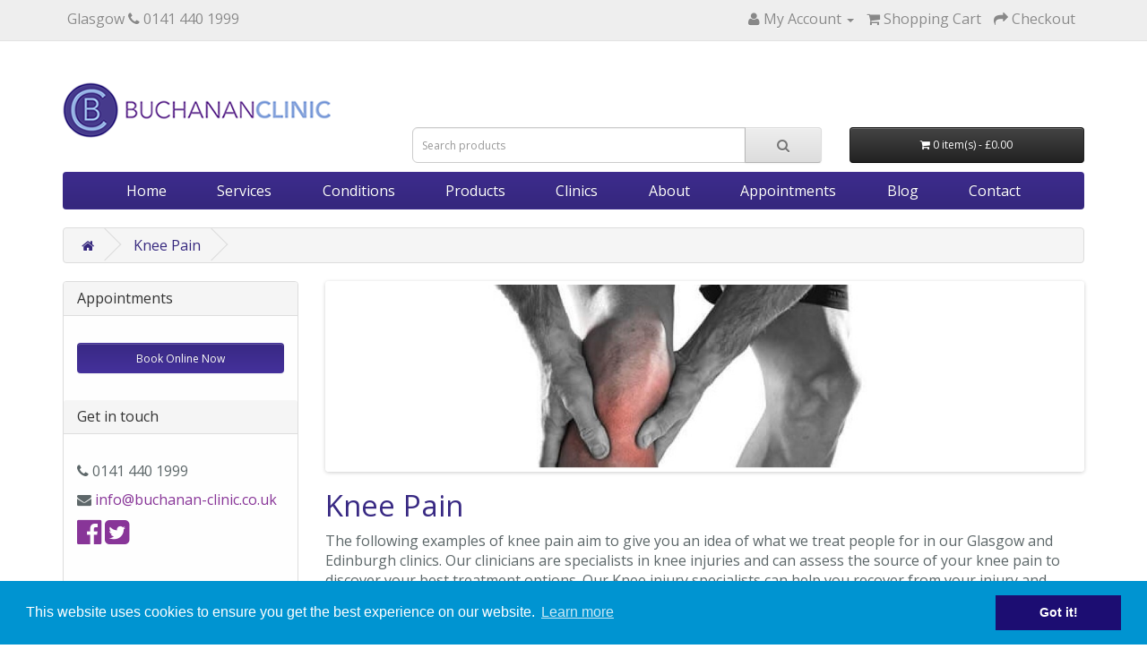

--- FILE ---
content_type: text/html; charset=utf-8
request_url: https://www.buchanan-clinic.co.uk/conditions-knee-pain
body_size: 6744
content:
<!DOCTYPE html>
<!--[if IE]><![endif]-->
<!--[if IE 8 ]><html dir="ltr" lang="en" class="ie8"><![endif]-->
<!--[if IE 9 ]><html dir="ltr" lang="en" class="ie9"><![endif]-->
<!--[if (gt IE 9)|!(IE)]><!-->
<html dir="ltr" lang="en">
<!--<![endif]-->
<head>
<meta charset="UTF-8" />
<meta name="viewport" content="width=device-width, initial-scale=1, user-scalable=no">
<meta http-equiv="X-UA-Compatible" content="IE=edge">

                <link href="/min/?g=arr_css_core_head&ver=210621" rel="stylesheet">
                <script src="/min/?g=arr_js_core_head" type="aeb3d8d0bc2a7326b3f71705-text/javascript"></script>
                
<title>Knee Pain Assessment &amp; Bracing | Buchanan Clinic</title>
<base href="https://www.buchanan-clinic.co.uk/" />
<meta name="description" content="Our clinicians are specialists in knee injuries and knee bracing. We use braces from the best orthopaedic companies to select the best knee brace for you. " />




<link href="//fonts.googleapis.com/css?family=Open+Sans:400,400i,300,700" rel="stylesheet" type="text/css" />

<link href="catalog/view/javascript/jquery/owl-carousel/owl.carousel.css" type="text/css" rel="stylesheet" media="screen" />
<link href="catalog/view/javascript/jquery/owl-carousel/owl.transitions.css" type="text/css" rel="stylesheet" media="screen" />

<link href="https://www.buchanan-clinic.co.uk/image/catalog/skin/buchnan-clinic-png.png" rel="icon" />
<script src="catalog/view/javascript/jquery/owl-carousel/owl.carousel.min.js" type="aeb3d8d0bc2a7326b3f71705-text/javascript"></script>
<!-- Google tag (gtag.js) -->
<script async src="https://www.googletagmanager.com/gtag/js?id=G-9DQWD7P2GW" type="aeb3d8d0bc2a7326b3f71705-text/javascript"></script>
<script type="aeb3d8d0bc2a7326b3f71705-text/javascript">
  window.dataLayer = window.dataLayer || [];
  function gtag(){dataLayer.push(arguments);}
  gtag('js', new Date());

  // gtag('config', 'G-9DQWD7P2GW');
 gtag('config', 'G-9DQWD7P2GW', { cookie_flags: 'secure;samesite=none' });
</script>

<!-- Facebook Pixel Code -->
<script type="aeb3d8d0bc2a7326b3f71705-text/javascript">
!function(f,b,e,v,n,t,s){if(f.fbq)return;n=f.fbq=function(){n.callMethod?
n.callMethod.apply(n,arguments):n.queue.push(arguments)};if(!f._fbq)f._fbq=n;
n.push=n;n.loaded=!0;n.version='2.0';n.queue=[];t=b.createElement(e);t.async=!0;
t.src=v;s=b.getElementsByTagName(e)[0];s.parentNode.insertBefore(t,s)}(window,
document,'script','https://connect.facebook.net/en_US/fbevents.js');
fbq('init', '1406337316064813'); // Insert your pixel ID here.
fbq('track', 'PageView');
</script>
<noscript><img height="1" width="1" style="display:none"
src="https://www.facebook.com/tr?id=1406337316064813&ev=PageView&noscript=1"
/></noscript>
<!-- DO NOT MODIFY -->
<!-- End Facebook Pixel Code -->
			 <div id="tagline">Specialists in private medical treatment.</div> 
			

                            

                        <script type="aeb3d8d0bc2a7326b3f71705-text/javascript">
                        jQuery(document).ready(function($) {
                            $('#menu').affix({
                                offset: {
                                    top: 100
                                }
                            });

                            // set width to fixed value with jquery (can't use percentage as #menu css position is changed to fixed on scroll)
                            var new_width = $('.container').width();
                            $('#menu').width(new_width + 8); 

                        });

                        $(window).resize(function(){
                            var new_width = $('.container').width();
                            $('#menu').width(new_width + 8); 
                        });
                        </script>
                

                        <link rel="apple-touch-icon" sizes="180x180" href="/apple-touch-icon.png">
                        <link rel="icon" type="image/png" href="/favicon-32x32.png" sizes="32x32">
                        <link rel="icon" type="image/png" href="/favicon-16x16.png" sizes="16x16">
                        <link rel="manifest" href="/manifest.json">
                        <link rel="mask-icon" href="/safari-pinned-tab.svg" color="#5bbad5">
                        <meta name="theme-color" content="#ffffff">

                          <!-- deal with cookie alert -->
                          <link rel="stylesheet" type="text/css" href="//cdnjs.cloudflare.com/ajax/libs/cookieconsent2/3.0.3/cookieconsent.min.css" />
                          <script src="//cdnjs.cloudflare.com/ajax/libs/cookieconsent2/3.0.3/cookieconsent.min.js" type="aeb3d8d0bc2a7326b3f71705-text/javascript"></script>
                          <script type="aeb3d8d0bc2a7326b3f71705-text/javascript">
                            // informational cookie notice
                            window.addEventListener("load", function(){
                            window.cookieconsent.initialise({
                              "palette": {
                                "popup": {
                                  "background": "#0094D1"
                                },
                                "button": {
                                  "background": "#1C0D72"
                                }
                              }
                            })});
                          </script>                            
                        
</head>
<body class="information-information-45">
<nav id="top">
  <div class="container">
    
    
    <div id="top-links" class="nav">

                            <ul class="list-inline pull-left">
                                <li>
                                    <span class="visible-xs"><a href="tel:+441414401999"><i class="fa fa-phone"></i> Glasgow</a></span>
                                    <span class="hidden-xs">Glasgow <i class="fa fa-phone"></i> 0141 440 1999</span>
                                </li>
                            </ul>
                        
            
      <ul class="list-inline pull-right">
        
        <li class="dropdown"><a href="https://www.buchanan-clinic.co.uk/index.php?route=account/account" title="My Account" class="dropdown-toggle" data-toggle="dropdown"><i class="fa fa-user"></i> <span class="hidden-xs hidden-sm hidden-md">My Account</span> <span class="caret"></span></a>
          <ul class="dropdown-menu dropdown-menu-right">
                        <li><a href="https://www.buchanan-clinic.co.uk/index.php?route=account/register">Register</a></li>
            <li><a href="https://www.buchanan-clinic.co.uk/index.php?route=account/login">Login</a></li>
                      </ul>
        </li>
        
        <li><a href="https://www.buchanan-clinic.co.uk/index.php?route=checkout/cart" title="Shopping Cart"><i class="fa fa-shopping-cart"></i> <span class="hidden-xs hidden-sm hidden-md">Shopping Cart</span></a></li>
        <li><a href="https://www.buchanan-clinic.co.uk/index.php?route=checkout/checkout" title="Checkout"><i class="fa fa-share"></i> <span class="hidden-xs hidden-sm hidden-md">Checkout</span></a></li>
      </ul>
    </div>
  </div>
</nav>
<header>
  <div class="container">
    <div class="row">
      <div class="col-sm-4">
        <div id="logo">
                    <a href="https://www.buchanan-clinic.co.uk/index.php?route=common/home"><img src="https://www.buchanan-clinic.co.uk/image/catalog/skin/logo-buchanan-clinic.png" title="Buchanan Clinic" alt="Buchanan Clinic" class="img-responsive" /></a>
                  </div>
      </div>
      <div class="col-sm-5"><div id="search" class="input-group">
  <input type="text" name="search" value="" placeholder="Search products" class="form-control input-lg" />
  <span class="input-group-btn">
    <button type="button" class="btn btn-default btn-lg"><i class="fa fa-search"></i></button>
  </span>
</div>      </div>
      <div class="col-sm-3"><div id="cart" class="btn-group btn-block">
  <button type="button" data-toggle="dropdown" data-loading-text="Loading..." class="btn btn-inverse btn-block btn-lg dropdown-toggle"><i class="fa fa-shopping-cart"></i> <span id="cart-total">0 item(s) - £0.00</span></button>
  <ul class="dropdown-menu pull-right">
        <li>
      <p class="text-center">Your shopping cart is empty!</p>
    </li>
      </ul>
</div>
</div>
    </div>
  </div>
</header>
<div class="container">
  <nav id="menu" class="navbar">
    <div class="navbar-header"><span id="category" class="visible-xs"> Menu </span>
      <button type="button" class="btn btn-navbar navbar-toggle" data-toggle="collapse" data-target=".navbar-ex1-collapse"><i class="fa fa-bars"></i></button>
    </div>
    <div class="collapse navbar-collapse navbar-ex1-collapse">
      <ul class="nav navbar-nav">
                        <li><a href="https://www.buchanan-clinic.co.uk/">Home</a></li>
                                <li class="dropdown"><a href="#" onclick="if (!window.__cfRLUnblockHandlers) return false; return false;" class="dropdown-toggle" data-toggle="dropdown" data-cf-modified-aeb3d8d0bc2a7326b3f71705-="">Services</a>
          <div class="dropdown-menu">
            <div class="dropdown-inner">
                            <ul class="list-unstyled">
                                <li><a href="https://www.buchanan-clinic.co.uk/services-orthotics">Orthotics</a></li>
                                <li><a href="https://www.buchanan-clinic.co.uk/services-footwear">Footwear</a></li>
                                <li><a href="https://www.buchanan-clinic.co.uk/services-medico-legal">Medico-legal</a></li>
                                <li><a href="https://www.buchanan-clinic.co.uk/services-paediatric">Paediatric</a></li>
                                <li><a href="https://www.buchanan-clinic.co.uk/services-mastectomy">Mastectomy</a></li>
                              </ul>
                          </div>
            </div>
        </li>
                                <li class="dropdown"><a href="https://www.buchanan-clinic.co.uk/conditions" class="dropdown-toggle" data-toggle="dropdown">Conditions</a>
          <div class="dropdown-menu">
            <div class="dropdown-inner">
                            <ul class="list-unstyled">
                                <li><a href="https://www.buchanan-clinic.co.uk/conditions-back">Back</a></li>
                                <li><a href="https://www.buchanan-clinic.co.uk/conditions-elbow">Elbow</a></li>
                                <li><a href="https://www.buchanan-clinic.co.uk/conditions-hip">Hip</a></li>
                                <li><a href="https://www.buchanan-clinic.co.uk/conditions-knee-pain">Knee</a></li>
                                <li><a href="https://www.buchanan-clinic.co.uk/conditions-shoulder">Shoulder</a></li>
                                <li><a href="https://www.buchanan-clinic.co.uk/conditions-wrist">Wrist</a></li>
                                <li><a href="https://www.buchanan-clinic.co.uk/conditions-foot-and-ankle">Foot and Ankle</a></li>
                                <li><a href="https://www.buchanan-clinic.co.uk/conditions">All conditions</a></li>
                              </ul>
                          </div>
            </div>
        </li>
                                <li class="dropdown"><a href="https://www.buchanan-clinic.co.uk/products" class="dropdown-toggle" data-toggle="dropdown">Products</a>
          <div class="dropdown-menu">
            <div class="dropdown-inner">
                            <ul class="list-unstyled">
                                <li><a href="https://www.buchanan-clinic.co.uk/Insoles">Insoles</a></li>
                                <li><a href="https://www.buchanan-clinic.co.uk/upper-limb">Upper Limb</a></li>
                                <li><a href="https://www.buchanan-clinic.co.uk/lower-limb">Lower Limb</a></li>
                                <li><a href="https://www.buchanan-clinic.co.uk/spinal">Spinal</a></li>
                                <li><a href="https://www.buchanan-clinic.co.uk/footwear">Footwear</a></li>
                                <li><a href="https://www.buchanan-clinic.co.uk/products">See all categories</a></li>
                              </ul>
                          </div>
            </div>
        </li>
                                <li class="dropdown"><a href="#" onclick="if (!window.__cfRLUnblockHandlers) return false; return false;" class="dropdown-toggle" data-toggle="dropdown" data-cf-modified-aeb3d8d0bc2a7326b3f71705-="">Clinics</a>
          <div class="dropdown-menu">
            <div class="dropdown-inner">
                            <ul class="list-unstyled">
                                <li><a href="https://www.buchanan-clinic.co.uk/clinics-glasgow">Glasgow</a></li>
                                <li><a href="https://www.buchanan-clinic.co.uk/clinics-edinburgh">Edinburgh</a></li>
                                <li><a href="https://www.buchanan-clinic.co.uk/index.php?route=information/information&amp;information_id=55">Ayr</a></li>
                              </ul>
                          </div>
            </div>
        </li>
                                <li class="dropdown"><a href="#" onclick="if (!window.__cfRLUnblockHandlers) return false; return false;" class="dropdown-toggle" data-toggle="dropdown" data-cf-modified-aeb3d8d0bc2a7326b3f71705-="">About</a>
          <div class="dropdown-menu">
            <div class="dropdown-inner">
                            <ul class="list-unstyled">
                                <li><a href="https://www.buchanan-clinic.co.uk/about-meet-the-team">Meet the Team</a></li>
                                <li><a href="https://www.buchanan-clinic.co.uk/about-background">Background</a></li>
                              </ul>
                          </div>
            </div>
        </li>
                                <li class="dropdown"><a href="https://www.buchanan-clinic.co.uk/index.php?route=information/information&amp;information_id=48" class="dropdown-toggle" data-toggle="dropdown">Appointments</a>
          <div class="dropdown-menu">
            <div class="dropdown-inner">
                            <ul class="list-unstyled">
                                <li><a href="https://www.buchanan-clinic.co.uk/appointmets-assessment">Assessment</a></li>
                                <li><a href="https://www.buchanan-clinic.co.uk/appointmets-pricing">Pricing</a></li>
                                <li><a href="https://www.buchanan-clinic.co.uk/appointments-book">Book your appointment</a></li>
                              </ul>
                          </div>
            </div>
        </li>
                                <li><a href="https://www.buchanan-clinic.co.uk/blog">Blog</a></li>
                                <li><a href="https://www.buchanan-clinic.co.uk/contact">Contact</a></li>
                      </ul>
    </div>
  </nav>
</div>
<div class="container">
  <ul class="breadcrumb">
        <li><a href="https://www.buchanan-clinic.co.uk/index.php?route=common/home"><i class="fa fa-home"></i></a></li>
        <li><a href="https://www.buchanan-clinic.co.uk/conditions-knee-pain">Knee Pain</a></li>
      </ul>
  <div class="row"><aside id="column-left" class="col-sm-3 hidden-xs">
    <div>
    <div class="panel panel-default">
  <div class="panel-heading">
    <h3 class="panel-title">Appointments</h3>
  </div>
  <div class="panel-body">
    <a class="btn btn-block btn-primary" title="Book Online Now" href="/appointments-book">Book Online Now</a>
  </div>
  <div class="panel-heading">
    <h3 class="panel-title">Get in touch</h3>
  </div>
  <div class="panel-body">
    <p><i class="fa fa-phone"></i> 0141 440 1999</p>
    <p>
      <i class="fa fa-envelope"></i> <a href="/cdn-cgi/l/email-protection#2b42454d446b495e48434a454a4506484742454248054844055e40" title="Send an email to info@buchanan-clinic.co.uk"><span class="__cf_email__" data-cfemail="c5acaba3aa85a7b0a6ada4aba4abe8a6a9acabaca6eba6aaebb0ae">[email&#160;protected]</span></a>
    </p>
    <p>
      <a href="https://www.facebook.com/Buchanan.Orthotics/" title=""><i class="fa fa-2x fa-facebook-official"></i></a>
      <a href="https://twitter.com/BuchananClinic" title=""><i class="fa fa-2x fa-twitter-square"></i></a>
    </p>
  </div>
</div></div>
  </aside>
                <div id="content" class="col-sm-9"><div id="banner0" class="owl-carousel">
    <div class="item">
        <img src="https://www.buchanan-clinic.co.uk/image/cache/catalog/banners/conditions-knee-1140x275.jpg" alt="Knee pain and joint conditions including arthritis" class="img-responsive" />
      </div>
  </div>
<script data-cfasync="false" src="/cdn-cgi/scripts/5c5dd728/cloudflare-static/email-decode.min.js"></script><script type="aeb3d8d0bc2a7326b3f71705-text/javascript"><!--
$('#banner0').owlCarousel({
	items: 6,
	autoPlay: 3000,
	singleItem: true,
	navigation: false,
	pagination: false,
	transitionStyle: 'fade'
});
--></script>
      <h1>Knee Pain</h1>
      <p>The following examples of knee pain aim to give you an idea of what we treat people for in our Glasgow and Edinburgh clinics. Our clinicians are specialists in knee injuries and can assess the source of your knee pain to discover your best treatment options. Our Knee injury specialists can help you recover from your injury and allow you to return to the lifestyle you enjoy leading.</p><p>Our clinicians are specialists in bracing using the latest knee braces from the best Orthopaedic suppliers such as Ossur, DonJoy, Thuasne and OttoBock.&nbsp;</p><p> </p><p class="wrapper-page-cta-buttons"><a href="https://www.buchanan-clinic.co.uk/appointments-book" class="btn btn-lg btn-success" title="Book Online">Book a Clinical Assessment</a><br></p><p></p><h3>Arthritis&nbsp;<br></h3><p>Arthritis is a common condition to affect the knee joint which can cause stiffness and pain in the knee. The two main types of arthritis are Rheumatoid and Osteoarthritis. Rheumatoid Arthritis is caused by inflammation in the knee joint which damages the soft tissue. This can have a negative effect on the alignment of the joint. Osteoarthritis effects the cartilage (connective tissue) in the knee joint. Cartilage surrounds the knee joint and allows smooth movement but osteoarthritis damages this tissue which leads to joint pain when moving.&nbsp;</p><p>Generally, this is wear-and-tear of the joint but a knee injury can accelerate this process. Incorrect alignment of the feet, ankles or knees may also aggravate symptoms. The most common symptoms include pain, swelling and stiffness in the knee.&nbsp;</p><p>We have close links with Ossur who produce the <a href="https://www.buchanan-clinic.co.uk/blog/Ossur-Unloader-one-X">Unloader knee brace range</a>&nbsp;for the offloading of uni compartmental osteoarthritis of the knee to relieve pain with the aim to help improve mobility. This range of devices is available after self referral or via a referral from an AXA approved orthopaedic consultant and may be available on your policy.</p><p><br></p><h3>Osgood-Shlatters Disease</h3><p>This condition is generally seen in teenagers after a growth spurt, especially if they’re active. When a child experiences a growth spurt the bones grow faster than the muscles which can cause excessive strain on the muscles. Osgood-Shlatters disease can result in pain and inflammation just below the knee cap.</p><h3>Patella Bursitis</h3><p>Patella Bursitis is when fluid builds up over the knee cap and surrounding areas. Kneeling for long periods of time or repetitive movements can cause this to happen. Housemaids Knee will tend to effect people playing a lot of sports or are have to kneel a lot during work, for example, carpet fitters. The most common symptoms include swelling, redness, pain and tenderness over the front of the knee.&nbsp;</p><p><br></p><h2>Patellofemoral pain syndrome (PFPS)</h2><p>PFPS is often described as pain behind the knee cap and it affects around 25% of the running population.</p><p>A common sign of PFPS is an aching at the front of the knee, particularly when sitting for longer periods. Many people with PFPS find that straightening their knee regularly can temporarily relieve their pain.</p><h3>Patellar Tendinopathy</h3><p>Patellar tendinopathy is a degenerative condition which usually presents as pain in the patellar tendon around its attachment to the knee cap.&nbsp;</p><h3>Iliotibial (IT) band compression syndrome</h3><p>IT band compression syndrome is often described by runners as a burning or snapping pain around the outside of the knee.</p><p>It is a result of the band being compressed against the femur (thigh bone).</p><p>The pain tends to be worse when the knee is bent slightly as this is when the band is most compressed.&nbsp;</p><div style="text-align: center; "><img src="https://www.buchanan-clinic.co.uk/image/catalog/blog/Picture1.jpg" style="width: 179px;"><br></div><p><br></p><div>
    <div id="contact-bar">
<hr><p class="text-center text-xs-left">We'd love to hear from you <i class="fa fa-phone"></i> 0141 440 1999 <i class="fa fa-envelope"></i> <a href="/cdn-cgi/l/email-protection#6a03040c052a081f09020b040b0447090603040309440905441f01" title="Send an email to info@buchanan-clinic.co.uk"><span class="__cf_email__" data-cfemail="7811161e17381a0d1b1019161916551b141116111b561b17560d13">[email&#160;protected]</span></a></p><hr>
</div></div>
<div>
        <div class="col-xs-12 col-sm-8 col-sm-offset-1">

        <div class="bs-calltoaction bs-calltoaction-primary">
<div class="row">
<div class="col-sm-12">
<h2 class="cta-title"><i class="fa fa-calendar-check-o pull-left"></i> Booking Online</h2>
</div>
</div>
            <div class="row">
                <div class="col-md-9 cta-contents">
                    <div class="cta-desc">
                        <ol><li>Choose a location</li><li>Select your service</li><li>Select your practititioner</li><li>Select a time</li><li>Tell us your details</li></ol>
                    </div>
                </div>
                <div class="col-md-3 cta-button">
                    <a href="https://www.buchanan-clinic.co.uk/appointments-book" class="btn btn-lg btn-block btn-primary">Book My Appointment</a>
                </div>
             </div>
        </div>


    </div>
</div>
</div>
    </div>
</div>

                    <div class="container">
                    <div class="row">
                    <div class="col-xs-12">
                      <hr />
                      <div id="accreditations" class="text-center">
                          <img src="/assets/images/skin/accreditation-logos.png" width="296" height="56" alt="NHS, BAPO and HCPC logos" />
                      </div>

                    </div>
                    </div>
                    </div>
                 
<footer>
  <div class="container">
    <div class="row">
            <div class="col-sm-3">
        <h5>Information</h5>
        <ul class="list-unstyled">
                    <li><a href="https://www.buchanan-clinic.co.uk/careers-buchanan-orthotics">Careers</a></li>
                    <li><a href="https://www.buchanan-clinic.co.uk/delivery-information">Delivery Information</a></li>
                    <li><a href="https://www.buchanan-clinic.co.uk/privacy-policy">Privacy Policy</a></li>
                    <li><a href="https://www.buchanan-clinic.co.uk/terms-and-conditions">Terms &amp; Conditions</a></li>
                    <li><a href="https://www.buchanan-clinic.co.uk/accessibility-statement">Accessibility Statement</a></li>
                  </ul>
      </div>
            <div class="col-sm-3">
        <h5>Customer Service</h5>
        <ul class="list-unstyled">
          <li><a href="/contact">Contact Us</a></li>
          <li><a href="/returns">Returns</a></li>
          <li><a href="/sitemap" title="List of all pages to help you find the information you need...">Sitemap</a></li>
        </ul>
      </div>
      <div class="col-sm-3">
        
                <h5>Shop Online</h5>
                <ul class="list-unstyled">
                    <li><a href="/products" title="Shop for orthotic products online">Shop</a></li>
                    <li><a href="/brands" title="Browse all products by Brand">Brands</a></li>
                    <li><a href="/search" title="Quickly find the product you are looking for">Search</a></li>
                </ul>
                
            






      </div>
      <div class="col-sm-3">
        <h5>My Account</h5>
        <ul class="list-unstyled">
          <li><a href="https://www.buchanan-clinic.co.uk/index.php?route=account/account">Login</a></li>
          <li><a href="https://www.buchanan-clinic.co.uk/index.php?route=account/order">Order History</a></li>
          <li><a href=""></a></li>
          
        </ul>
      </div>
    </div>
    <hr>
    
                    <div class="row">
                        <div class="col-sm-4">
                            Copyright&copy; <a href="http://www.buchananorthotics.co.uk/" title="Visit the Buchanan Orthotics website">Buchanan Orthotics Ltd</a>.
                        </div>
                        <div class="col-sm-4 foot-social-icons text-center text-xs-left">
                            <a href="https://www.facebook.com/Buchanan.Orthotics/" title=""><i class="fa fa-3x fa-facebook-official"></i></a>
                            <a href="https://twitter.com/BuchananClinic" title=""><i class="fa fa-3x fa-twitter-square"></i></a>
                            <a href="https://www.instagram.com/buchananclinicglasgow/" title=""><i class="fa fa-3x fa-instagram"></i></a>
                        </div>
                        <div id="credits" class="col-sm-4">
                            <a title="" href="http://www.cubewebworks.co.uk/">Website development by Cube Webworks</a>.
                        </div>
                    </div>
                
            
  </div>
</footer>






<!--  -->

<script data-cfasync="false" src="/cdn-cgi/scripts/5c5dd728/cloudflare-static/email-decode.min.js"></script><script src="/cdn-cgi/scripts/7d0fa10a/cloudflare-static/rocket-loader.min.js" data-cf-settings="aeb3d8d0bc2a7326b3f71705-|49" defer></script><script defer src="https://static.cloudflareinsights.com/beacon.min.js/vcd15cbe7772f49c399c6a5babf22c1241717689176015" integrity="sha512-ZpsOmlRQV6y907TI0dKBHq9Md29nnaEIPlkf84rnaERnq6zvWvPUqr2ft8M1aS28oN72PdrCzSjY4U6VaAw1EQ==" data-cf-beacon='{"version":"2024.11.0","token":"05df47e7b7434aa4a7b2892964c67e59","r":1,"server_timing":{"name":{"cfCacheStatus":true,"cfEdge":true,"cfExtPri":true,"cfL4":true,"cfOrigin":true,"cfSpeedBrain":true},"location_startswith":null}}' crossorigin="anonymous"></script>
</body></html>